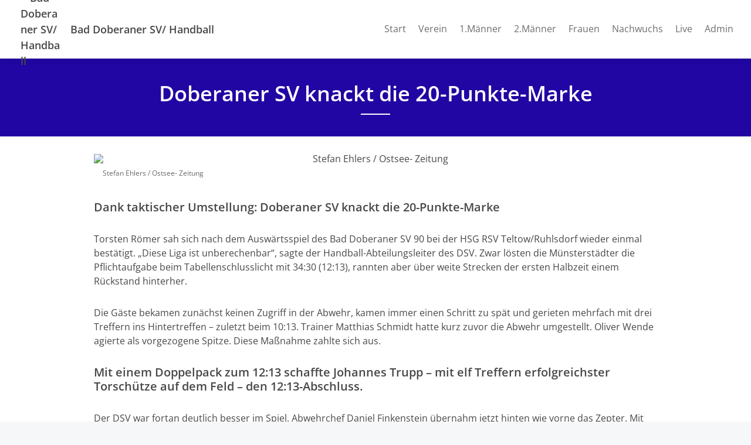

--- FILE ---
content_type: text/html; charset=UTF-8
request_url: https://www.doberan-handball.de/doberaner-sv-knackt-die-20-punkte-marke
body_size: 7111
content:
<!doctype html>
<html lang="de">
<head>
  <title>Doberaner SV knackt die 20-Punkte-Marke</title>

  <meta charset="utf-8">
  <meta http-equiv="x-ua-compatible" content="ie=edge">
  <meta name="viewport" content="width=device-width, initial-scale=1.0">
  <meta name="description" content="Torsten
 Römer sah sich nach dem Auswärtsspiel des Bad Doberaner SV 90 bei der 
HSG RSV Teltow/Ruhlsdorf wieder einmal bestätigt. „Diese Liga ist 
unberechenbar...">

  <!-- meta -->
                  <meta property="og:site_name" content="Bad Doberaner SV/ Handball">
                      <meta property="og:type" content="website">
                      <meta property="og:title" content="Doberaner SV knackt die 20-Punkte-Marke">
                      <meta property="og:description" content="Torsten Römer sah sich nach dem Auswärtsspiel des Bad Doberaner SV 90 bei der HSG RSV Teltow/Ruhlsdorf wieder einmal bestätigt. „Diese Liga ist unberechenbar...">
                      <meta property="og:image" content="https://assets.vereinify.com/297356ef-5546-4ffb-a34b-a1edf65c672a/news/71df63b1-4111-42e1-91ee-10a2bcbfe8e3/5a797d85-0087-422d-a9da-4e97d8448bb8/Tageszeitung.jpg">
                      <meta property="og:url" content="https://www.doberan-handball.de/doberaner-sv-knackt-die-20-punkte-marke">
                      <meta property="fb:app_id" content="184857898906674">
                      <meta property="og:image:secure_url" content="https://assets.vereinify.com/297356ef-5546-4ffb-a34b-a1edf65c672a/news/71df63b1-4111-42e1-91ee-10a2bcbfe8e3/5a797d85-0087-422d-a9da-4e97d8448bb8/Tageszeitung.jpg">
                      <meta property="twitter:card" content="summary_large_image">
                      <meta property="twitter:title" content="Doberaner SV knackt die 20-Punkte-Marke">
                      <meta property="twitter:description" content="Torsten Römer sah sich nach dem Auswärtsspiel des Bad Doberaner SV 90 bei der HSG RSV Teltow/Ruhlsdorf wieder einmal bestätigt. „Diese Liga ist unberechenbar...">
                      <meta property="twitter:image" content="https://assets.vereinify.com/297356ef-5546-4ffb-a34b-a1edf65c672a/news/71df63b1-4111-42e1-91ee-10a2bcbfe8e3/5a797d85-0087-422d-a9da-4e97d8448bb8/Tageszeitung.jpg">
                      <meta property="twitter:url" content="https://www.doberan-handball.de/doberaner-sv-knackt-die-20-punkte-marke">
      
      <meta name="robots" content="index, follow">
  
  
      <link rel="canonical" href="https://www.doberan-handball.de/doberaner-sv-knackt-die-20-punkte-marke"/>
  
  <!-- favicons -->
  <link rel="apple-touch-icon" sizes="180x180" href="https://assets.vereinify.com/297356ef-5546-4ffb-a34b-a1edf65c672a/header.favicon/1654873960/FB_IMG_1654873232748.jpg">
<link rel="icon" type="image/png" sizes="32x32" href="https://assets.vereinify.com/297356ef-5546-4ffb-a34b-a1edf65c672a/header.favicon/1654873960/FB_IMG_1654873232748.jpg">
<link rel="icon" type="image/png" sizes="16x16" href="https://assets.vereinify.com/297356ef-5546-4ffb-a34b-a1edf65c672a/header.favicon/1654873960/FB_IMG_1654873232748.jpg">

<link rel="mask-icon" href="https://assets.vereinify.com/297356ef-5546-4ffb-a34b-a1edf65c672a/header.favicon/1654873960/FB_IMG_1654873232748.jpg" color="#ffffff">
<link rel="shortcut icon" type="image/x-icon" href="https://assets.vereinify.com/297356ef-5546-4ffb-a34b-a1edf65c672a/header.favicon/1654873960/FB_IMG_1654873232748.jpg">
<link rel="manifest" href="https://cdn.vereinify.com/themes/default/site.webmanifest?v=0d3aeeb1&amp;c=297356ef-5546-4ffb-a34b-a1edf65c672a&amp;t=20220610004910">

<meta name="application-name" content="Doberaner SV knackt die 20-Punkte-Marke">
<meta name="apple-mobile-web-app-title" content="Doberaner SV knackt die 20-Punkte-Marke">

<meta name="msapplication-TileColor" content="#2206a3">
<meta name="msapplication-config" content="https://cdn.vereinify.com/themes/default/browserconfig.xml?v=0d3aeeb1&amp;c=297356ef-5546-4ffb-a34b-a1edf65c672a&amp;t=20220610004910">

<meta name="theme-color" content="#2206a3">

  <!-- preconnects -->
  <link rel="preconnect" href="https://cdn.vereinify.com/?v=0d3aeeb1" crossorigin>

  <!-- alterantive page versions like rss/atom feeds -->
  <link rel="alternate" type="application/rss+xml" title="Bad Doberaner SV/ Handball Feed" href=https://www.doberan-handball.de/news/feed/rss.xml>
  <link rel="alternate" type="application/atom+xml" title="Bad Doberaner SV/ Handball Feed" href=https://www.doberan-handball.de/news/feed/atom.xml />

  <!-- Fonts -->

  <!-- CSS(page) -->
        <link rel="stylesheet" href="https://cdn.vereinify.com/themes/default/styles/css/bootstrap-4.5.3.css?v=0d3aeeb1">
  <link rel="stylesheet" href="https://cdn.vereinify.com/themes/default/styles/css/bootstrap-custom.css?v=0d3aeeb1">
  <link rel="stylesheet" href="https://cdn.vereinify.com/themes/default/styles/css/icons-min.css?v=0d3aeeb1">
  <link rel="stylesheet" href="https://cdn.vereinify.com/themes/default/styles/css/compiled.css?v=0d3aeeb1">
  <link rel="stylesheet" href="https://cdn.vereinify.com/themes/default/styles/css/theme.css?v=0d3aeeb1&amp;c=297356ef-5546-4ffb-a34b-a1edf65c672a&amp;t=20220610004910">
  <link href="https://cdn.vereinify.com/vendor/fullcalendar@5.11.3/main.min.css?v=0d3aeeb1" rel="stylesheet">
  <link href="https://cdn.vereinify.com/vendor/@fullcalendar/bootstrap@5.11.3/main.min.css?v=0d3aeeb1" rel="stylesheet">
  <link href="https://cdn.vereinify.com/vendor/@fortawesome/fontawesome-free@5.13.1/css/all.min.css?v=0d3aeeb1" rel='stylesheet'>
  <link href="https://cdn.vereinify.com/vendor/@splidejs/splide@4.0.6/dist/css/splide.min.css?v=0d3aeeb1" rel="stylesheet">
  <script type="application/ld+json">{
    "@context": "https:\/\/schema.org",
    "@type": "BreadcrumbList",
    "itemListElement": [
        {
            "@type": "ListItem",
            "position": 1,
            "name": "News",
            "item": "https:\/\/www.doberan-handball.de\/news"
        },
        {
            "@type": "ListItem",
            "position": 2,
            "name": "Doberaner SV knackt die 20-Punkte-Marke"
        }
    ]
}</script>
  <script type="application/ld+json">{
    "@context": "https:\/\/schema.org",
    "@type": "NewsArticle",
    "mainEntityOfPage": "https:\/\/www.doberan-handball.de\/doberaner-sv-knackt-die-20-punkte-marke",
    "headline": "Doberaner SV knackt die 20-Punkte-Marke",
    "image": [
        "https:\/\/assets.vereinify.com\/297356ef-5546-4ffb-a34b-a1edf65c672a\/news\/71df63b1-4111-42e1-91ee-10a2bcbfe8e3\/5a797d85-0087-422d-a9da-4e97d8448bb8\/Tageszeitung.jpg"
    ],
    "author": {
        "@type": "Organization",
        "name": "Bad Doberaner SV\/ Handball"
    },
    "publisher": {
        "@type": "Organization",
        "name": "Bad Doberaner SV\/ Handball",
        "logo": {
            "@type": "ImageObject",
            "url": "https:\/\/assets.vereinify.com\/297356ef-5546-4ffb-a34b-a1edf65c672a\/header.favicon\/1654873960\/FB_IMG_1654873232748.jpg"
        }
    },
    "datePublished": "2023-01-24T06:07:05+0100",
    "dateModified": "2023-01-24T06:07:18+0100"
}</script>

  
  
  <script type="text/javascript" src="https://cdn.vereinify.com/vendor/intersection-observer@0.12.2/intersection-observer.js?v=0d3aeeb1"></script>
  
  <script type="text/javascript" src="https://cdn.vereinify.com/js/vendor/lozad.min.js?v=0d3aeeb1"></script>

        <script type="module" src="https://cdn.vereinify.com/vendor/ionicons@5.5.4/dist/ionicons/ionicons.esm.js?v=0d3aeeb1"></script>

  <script src="https://cdn.vereinify.com/vendor/fullcalendar@5.11.3/main.min.js?v=0d3aeeb1" crossorigin="anonymous"></script>
  <script src="https://cdn.vereinify.com/vendor/fullcalendar@5.11.3/locales/de.js?v=0d3aeeb1" crossorigin="anonymous"></script>
  <!-- iCalendar Plugin -->
  <script src="https://cdn.vereinify.com/vendor/ical.js@1.4.0/build/ical.min.js?v=0d3aeeb1"></script>
  <script src="https://cdn.vereinify.com/vendor/@fullcalendar/icalendar@5.11.3/main.global.min.js?v=0d3aeeb1" crossorigin="anonymous"></script>
  <!-- RRule Plugin -->
  <script src="https://cdn.vereinify.com/vendor/rrule@2.6.8/dist/es5/rrule.min.js?v=0d3aeeb1" crossorigin="anonymous"></script>
  <script src="https://cdn.vereinify.com/vendor/@fullcalendar/rrule@2.6.8/main.global.min.js?v=0d3aeeb1" crossorigin="anonymous"></script>
  <!-- moment/moment-timezne Plugin -->
  <script src="https://cdn.vereinify.com/vendor/moment@2.29.1/min/moment.min.js?v=0d3aeeb1" crossorigin="anonymous"></script>
  <script src="https://cdn.vereinify.com/vendor/moment-timezone@0.5.33/builds/moment-timezone-with-data.min.js?v=0d3aeeb1" crossorigin="anonymous"></script>
  <script src="https://cdn.vereinify.com/vendor/@fullcalendar/moment@2.29.1/main.global.min.js?v=0d3aeeb1" crossorigin="anonymous"></script>

  <!-- splide -->
  <script src="https://cdn.vereinify.com/vendor/@splidejs/splide@4.0.6/dist/js/splide.min.js?v=0d3aeeb1" crossorigin="anonymous"></script>

  
  <!-- head(custom) -->
  

</head>
<body class="pagetype-news page-news-71df63b1-4111-42e1-91ee-10a2bcbfe8e3"
      id="page-news-71df63b1-4111-42e1-91ee-10a2bcbfe8e3">

  <div class="wrapper_margins">
    <header class="header">
    <div class="container">
        <nav class="navbar navbar-expand-lg">
            <a class="navbar-brand" href="https://www.doberan-handball.de">
                                <img class="navbar-brand-image" src="https://assets.vereinify.com/297356ef-5546-4ffb-a34b-a1edf65c672a/fb/1654651321/277746972_633516061423305_1800035237497795877_n.jpg" alt="Bad Doberaner SV/ Handball" />
                                <span class="navbar-brand-name">Bad Doberaner SV/ Handball</span>
            </a>
            <button class="navbar-toggler collapsed" type="button" data-toggle="collapse" data-target="#mainnavigation" aria-controls="mainnavigation" aria-expanded="false" aria-label="Toggle navigation">
                <span class="icon-bar"></span>
                <span class="icon-bar"></span>
                <span class="icon-bar"></span>
            </button>

            <div class="collapse navbar-collapse" id="mainnavigation">

                
                <ul class="navbar-nav ml-auto mt-0">
                                      <li class="nav-item dropdown ">
                      <a class="nav-link"
                         href="https://www.doberan-handball.de"
                         target="_self"
                         rel="noopener">Start </a>

                                          </li>
                                      <li class="nav-item dropdown ">
                      <a class="nav-link"
                         href="https://www.doberan-handball.de/verein"
                         target="_self"
                         rel="noopener">Verein  </a>

                                            <span class="dropdown-toggle" data-toggle="dropdown" aria-haspopup="true" aria-expanded="false"></span>

                      <div class="dropdown-menu">
                                                  <div class="dropdown-item ">
                            <a href="https://www.doberan-handball.de/abteilungsleitung"
                               target="_self"
                               rel="noopener">Abteilungsleitung</a>
                                                      </div>
                                                  <div class="dropdown-item ">
                            <a href="https://www.doberan-handball.de/mitgliedsbeitrage"
                               target="_self"
                               rel="noopener">Mitgliedsbeiträge</a>
                                                      </div>
                                                  <div class="dropdown-item ">
                            <a href="https://www.doberan-handball.de/shop"
                               target="_self"
                               rel="noopener">Shop</a>
                                                      </div>
                                                  <div class="dropdown-item ">
                            <a href="https://www.doberan-handball.de/schiedsrichter"
                               target="_self"
                               rel="noopener">Schiedsrichter</a>
                                                      </div>
                                                  <div class="dropdown-item ">
                            <a href="https://www.doberan-handball.de/unterstuetzung"
                               target="_self"
                               rel="noopener">Sponsoring</a>
                                                        <div class="dropdown-menu">
                                                              <div class="dropdown-item ">
                                    <a href="https://www.doberan-handball.de/spenden"
                                       target="_self"
                                       rel="noopener">Spenden</a>
                                </div>
                                                              <div class="dropdown-item ">
                                    <a href="https://www.doberan-handball.de/sponsoring"
                                       target="_self"
                                       rel="noopener">Sponsoring</a>
                                </div>
                                                          </div>
                                                      </div>
                                                  <div class="dropdown-item ">
                            <a href="https://www.doberan-handball.de/ausruester"
                               target="_self"
                               rel="noopener">Ausrüster</a>
                                                      </div>
                                                  <div class="dropdown-item ">
                            <a href="https://www.doberan-handball.de/sporthallen"
                               target="_self"
                               rel="noopener">Sporthallen</a>
                                                      </div>
                                                  <div class="dropdown-item ">
                            <a href="https://www.doberan-handball.de/downloads"
                               target="_self"
                               rel="noopener">Downloads</a>
                                                      </div>
                                                  <div class="dropdown-item ">
                            <a href="https://www.doberan-handball.de/handballblatt"
                               target="_self"
                               rel="noopener">HandballBlatt</a>
                                                        <div class="dropdown-menu">
                                                              <div class="dropdown-item ">
                                    <a href="https://www.doberan-handball.de/saison-2022-2023"
                                       target="_self"
                                       rel="noopener">Heft 2022/2023</a>
                                </div>
                                                              <div class="dropdown-item ">
                                    <a href="https://www.doberan-handball.de/heft-saison-2023-2024"
                                       target="_self"
                                       rel="noopener">Heft 2023/2024</a>
                                </div>
                                                              <div class="dropdown-item ">
                                    <a href="https://www.doberan-handball.de/heft-20242025"
                                       target="_self"
                                       rel="noopener">Heft 2024/2025</a>
                                </div>
                                                              <div class="dropdown-item ">
                                    <a href="https://www.doberan-handball.de/heft-20252026"
                                       target="_self"
                                       rel="noopener">Heft 2025/2026</a>
                                </div>
                                                          </div>
                                                      </div>
                                                  <div class="dropdown-item ">
                            <a href="https://www.doberan-handball.de/videos"
                               target="_self"
                               rel="noopener">Videos</a>
                                                        <div class="dropdown-menu">
                                                              <div class="dropdown-item ">
                                    <a href="https://www.doberan-handball.de/saison-20212022"
                                       target="_self"
                                       rel="noopener">Video Saison 2021/2022</a>
                                </div>
                                                              <div class="dropdown-item ">
                                    <a href="https://www.doberan-handball.de/saison-20222023"
                                       target="_self"
                                       rel="noopener">Video Saison 2022/2023</a>
                                </div>
                                                          </div>
                                                      </div>
                                              </div>

                                          </li>
                                      <li class="nav-item dropdown ">
                      <a class="nav-link"
                         href="https://www.doberan-handball.de/1maenner"
                         target="_self"
                         rel="noopener">1.Männer </a>

                                          </li>
                                      <li class="nav-item dropdown ">
                      <a class="nav-link"
                         href="https://www.doberan-handball.de/2maenner"
                         target="_self"
                         rel="noopener">2.Männer </a>

                                          </li>
                                      <li class="nav-item dropdown ">
                      <a class="nav-link"
                         href="https://www.doberan-handball.de/frauen"
                         target="_self"
                         rel="noopener">Frauen </a>

                                          </li>
                                      <li class="nav-item dropdown ">
                      <a class="nav-link"
                         href="https://www.doberan-handball.de/nachwuchs"
                         target="_self"
                         rel="noopener">Nachwuchs </a>

                                            <span class="dropdown-toggle" data-toggle="dropdown" aria-haspopup="true" aria-expanded="false"></span>

                      <div class="dropdown-menu">
                                                  <div class="dropdown-item ">
                            <a href="https://www.doberan-handball.de/maennliche-jugend-a"
                               target="_self"
                               rel="noopener">Männliche Jugend A</a>
                                                      </div>
                                                  <div class="dropdown-item ">
                            <a href="https://www.doberan-handball.de/maennliche-jugend-b"
                               target="_self"
                               rel="noopener">Männliche Jugend B</a>
                                                      </div>
                                                  <div class="dropdown-item ">
                            <a href="https://www.doberan-handball.de/maennliche-jugend-c"
                               target="_self"
                               rel="noopener">Männliche Jugend C</a>
                                                      </div>
                                                  <div class="dropdown-item ">
                            <a href="https://www.doberan-handball.de/maennliche-jugend-d"
                               target="_self"
                               rel="noopener">Männliche Jugend D</a>
                                                      </div>
                                                  <div class="dropdown-item ">
                            <a href="https://www.doberan-handball.de/maennliche-jugend-e"
                               target="_self"
                               rel="noopener">Männliche Jugend E </a>
                                                      </div>
                                                  <div class="dropdown-item ">
                            <a href="https://www.doberan-handball.de/maennliche-jugend-f"
                               target="_self"
                               rel="noopener">Männliche Jugend F</a>
                                                      </div>
                                                  <div class="dropdown-item ">
                            <a href="https://www.doberan-handball.de/minis"
                               target="_self"
                               rel="noopener">Minis</a>
                                                      </div>
                                                  <div class="dropdown-item ">
                            <a href="https://www.doberan-handball.de/weibliche-jugend-b"
                               target="_self"
                               rel="noopener">Weibliche Jugend B</a>
                                                      </div>
                                                  <div class="dropdown-item ">
                            <a href="https://www.doberan-handball.de/weibliche-jugend-d"
                               target="_self"
                               rel="noopener">Weibliche Jugend D</a>
                                                      </div>
                                                  <div class="dropdown-item ">
                            <a href="https://www.doberan-handball.de/weibliche-jugend-f"
                               target="_self"
                               rel="noopener">Weibliche Jugend E</a>
                                                      </div>
                                                  <div class="dropdown-item ">
                            <a href="https://www.doberan-handball.de/einteilung-der-jahrgaenge"
                               target="_self"
                               rel="noopener">Einteilung der Jahrgänge</a>
                                                      </div>
                                              </div>

                                          </li>
                                      <li class="nav-item dropdown ">
                      <a class="nav-link"
                         href="https://www.doberan-handball.de/livestream"
                         target="_self"
                         rel="noopener">Live </a>

                                          </li>
                                      <li class="nav-item dropdown ">
                      <a class="nav-link"
                         href="https://www.doberan-handball.de/admin"
                         target="_self"
                         rel="noopener">Admin  </a>

                                          </li>
                                  </ul>
            </div>

                        
        </nav>
    </div>
</header>

    <div class="content-wrapper">

      
      <main class="content">
          
          
          <section id="editor-block-42c0f0a1-8741-402f-9a75-887f073015d2"
             class="editor editor-header text-left">

        
            <div class="title-page">
                <div class="container-sm">
                    <h1 class="title">Doberaner SV knackt die 20-Punkte-Marke</h1>
                </div>
            </div>

        
    </section>

              
          <section id="editor-block-5d1d9116-fabf-473b-b922-d4864664c3df"
           class="editor editor-image editor-image-no-border editor-image-no-background">
    <div class="container-sm text-center"
         role="img" aria-label="Stefan Ehlers / Ostsee- Zeitung">
      <figure class="figure"
                    >
        <img class="figure-img img-fluid lozad"
             data-src="https://assets.vereinify.com/297356ef-5546-4ffb-a34b-a1edf65c672a/news/71df63b1-4111-42e1-91ee-10a2bcbfe8e3/5a797d85-0087-422d-a9da-4e97d8448bb8/Tageszeitung.jpg"
             alt="Stefan Ehlers / Ostsee- Zeitung">
                  <figcaption class="figure-caption">Stefan Ehlers / Ostsee- Zeitung</figcaption>
              </figure>

    </div>
  </section>


              
          <section id="editor-block-8dbee4cc-adbf-4151-84f5-3602a275e564"
             class="editor editor-header text-left">

        
            <div class="container-sm">
                <h2>Dank taktischer Umstellung: Doberaner SV knackt die 20-Punkte-Marke</h2>
            </div>

        
    </section>

              
          <section id="editor-block-e9d8a876-66da-4d4d-9371-65bb8f004712"
         class="editor editor-paragraph text-left">
  <div class="container-sm">

    <p class="my-0">Torsten
 Römer sah sich nach dem Auswärtsspiel des Bad Doberaner SV 90 bei der 
HSG RSV Teltow/Ruhlsdorf wieder einmal bestätigt. „Diese Liga ist 
unberechenbar“, sagte der Handball-Abteilungsleiter des DSV. Zwar lösten
 die Münsterstädter die Pflichtaufgabe beim Tabellenschlusslicht mit 
34:30 (12:13), rannten aber über weite Strecken der ersten Halbzeit 
einem Rückstand hinterher.</p>

  </div>
</section>

              
          <section id="editor-block-7c4734c1-a150-46b8-a29a-6a5e44d50932"
         class="editor editor-paragraph text-left">
  <div class="container-sm">

    <p class="my-0">Die
 Gäste bekamen zunächst keinen Zugriff in der Abwehr, kamen immer einen 
Schritt zu spät und gerieten mehrfach mit drei Treffern ins 
Hintertreffen – zuletzt beim 10:13. Trainer Matthias Schmidt hatte kurz 
zuvor die Abwehr umgestellt. Oliver Wende agierte als vorgezogene 
Spitze. Diese Maßnahme zahlte sich aus.</p>

  </div>
</section>

              
          <section id="editor-block-b67ebe21-ddbd-4c69-86bd-84183c5035b9"
             class="editor editor-header text-left">

        
            <div class="container-sm">
                <h2>Mit
 einem Doppelpack zum 12:13 schaffte Johannes Trupp – mit elf Treffern 
erfolgreichster Torschütze auf dem Feld – den 12:13-Abschluss.</h2>
            </div>

        
    </section>

              
          <section id="editor-block-c7859476-7ec1-4ee2-a879-426b6f8e5925"
         class="editor editor-paragraph text-left">
  <div class="container-sm">

    <p class="my-0">Der
 DSV war fortan deutlich besser im Spiel. Abwehrchef Daniel Finkenstein 
übernahm jetzt hinten wie vorne das Zepter. Mit einem 4:0-Lauf enteilten
 die Gäste auf 25:19 (47.). Ein weiterer Dreierpack durch Ole Prüter, 
Trupp und Finkenstein zum 29:21 (54.) brachte die endgültige 
Entscheidung. Aus einer geschlossenen Mannschaftsleistung ragten Trupp 
und Finkenstein heraus. Auch Routinier Wende machte einmal mehr 
deutlich, wie wichtig er für den DSV ist.</p>

  </div>
</section>

              
          <section id="editor-block-c501e6a8-c148-4c60-8141-70a91723ee9d"
         class="editor editor-paragraph text-left">
  <div class="container-sm">

    <p class="my-0">Mit
 dem Sieg knackten die Doberaner die 20-Punkte-Marke und festigten Rang 
vier. Dennoch hütet sich Abteilungsleiter Römer davor, dass Saisonziel 
nach oben zu korrigieren. „Es kann noch so viel passieren“, begründete 
er seine Zurückhaltung.</p>

  </div>
</section>

              
          <section id="editor-block-3084f476-0999-4480-a431-d308c4f7e79d"
         class="editor editor-paragraph text-left">
  <div class="container-sm">

    <p class="my-0">Da
 in der 3. Liga Grün-Weiß Werder lediglich noch theoretische Chancen auf
 den Klassenverbleib hat und auch die Mecklenburger Stiere 
abstiegsgefährdet sind, müssen die letzten sechs Teams der Oberliga 
Ostsee-Spree zittern. „Das wird noch interessant“, prophezeit Römer.</p>

  </div>
</section>

              
          <section id="editor-block-8073086d-4fa5-4758-b171-f1e0f8557077"
         class="editor editor-paragraph text-left">
  <div class="container-sm">

    <p class="my-0">Um
 nicht in die gefährdete Zone zu rutschen, müsse jedes Spiel ernst 
genommen werden, fordert der Handball-Chef. Am kommenden Sonnabend ist 
der DSV im Derby bei der SG Uni Greifswald/Loitz (18 Uhr) gefordert, ehe
 am 4. Februar gegen den TSV Rudow das erste Heimspiel des Jahres folgt.</p>

  </div>
</section>

              
          <section id="editor-block-ad457eb3-9f04-46cf-8c7b-40fbf28155c5"
         class="editor editor-paragraph text-left">
  <div class="container-sm">

    <p class="my-0"><b>DSV:&nbsp;</b>Lampe,
 F. Voigt – S. Voigt, Steinfurth, Seidel 3, Hasenpusch, Paul, 
Finkenstein 5, Wende 2, Polkehn, Prüter 1, Dethloff 8/3, Trupp 11.</p>

  </div>
</section>

              
          <section id="editor-block-92d2527d-a6d0-4eb0-82aa-af7e9f9474a8"
         class="editor editor-paragraph text-left">
  <div class="container-sm">

    <p class="my-0"><b>Siebenmeter:</b>&nbsp;HSG 8/6, DSV 5/3.</p>

  </div>
</section>

              
          <section id="editor-block-1402c573-90b3-4a49-b0e0-cb1f1cd68bce"
         class="editor editor-paragraph text-left">
  <div class="container-sm">

    <p class="my-0"><b>Strafminuten:</b>&nbsp;HSG 6, DSV 8.</p>

  </div>
</section>

      

  <section class="editor editor-news">
    <div class="news-detail">
      <div class="container-sm">
        <hr>
        <div class="row">

          <div class="col-lg-11 order-lg-last">
            <div class="news-detail-content">
              <p>
                <small>
                  <span class="text-light">Dieser Artikel wurde veröffentlicht am 24.01.2023 um 06:07 von: </span><br/>
                  <span class="text-light"></span>
                                      <a target="_self" href="https://www.doberan-handball.de/doberaner-sv-knackt-die-20-punkte-marke">https://www.doberan-handball.de</a>
                                  </small>
              </p>
            </div>
          </div>

          <div class="col-lg-1 order-lg-first">
            <ul class="news-detail-sharing">
              <li class="news-detail-sharing-item">
                <a class="news-detail-sharing-link facebook" data-toggle="tooltip" data-placement="top" title="Auf Facebook teilen"
                   target="_blank"
                   href="https://www.facebook.com/sharer/sharer.php?u=https%3A%2F%2Fwww.doberan-handball.de%2Fdoberaner-sv-knackt-die-20-punkte-marke"
                   rel="noreferrer">
                  <i class="c-icon c-logo-facebook"></i>
                </a>
              </li>
              <li class="news-detail-sharing-item">
                <a class="news-detail-sharing-link twitter" data-toggle="tooltip" data-placement="top" title="Auf Twitter teilen"
                   target="_blank"
                   href="https://twitter.com/intent/tweet?url=https%3A%2F%2Fwww.doberan-handball.de%2Fdoberaner-sv-knackt-die-20-punkte-marke"
                   rel="noreferrer">

                  <i class="c-icon c-logo-twitter"></i>
                </a>
              </li>
            </ul>
          </div>

        </div>

      </div>
    </div>
  </section>

    <section id="more">
    <div class="news odd">
      <div class="container">

        <div class="title-wrapper">
          <div class="row">
            <div class="col">
              <h2 class="title">Weitere News</h2>
            </div>
            <div class="col">
              <div class="title-button">
                <a class="btn btn-primary btn-sm" href="https://www.doberan-handball.de/news">Alle anzeigen <i class="c-icon c-small-right"></i></a>
              </div>
            </div>
          </div>
        </div>

        <div class="card-deck">
                      <a id="news-26ecb911-cff4-4cb8-88db-f90a61c8a252" class="card" role="article"
       href="https://www.doberan-handball.de/mal-kein-handball-am-wochenende-fuer-unsere-jungs-der-mjd-ging-es-am-wochenende-mal-nicht-um-paesse-und-tore-sondern-um-geschic">
        <div class="news-media-wrapper" role="img" aria-label="Bild zum Artikel">
                        <div class="news-media">
                <img src="https://assets.vereinify.com/297356ef-5546-4ffb-a34b-a1edf65c672a/news/26ecb911-cff4-4cb8-88db-f90a61c8a252/2655248d-bdbc-423e-b6bd-fa28a2d7191d/326532582_611788514091042_1735399790835827421_n.jpg"
                     class="card-img rounded-0"
                     alt="Mal kein Handball am Wochenende "
                     style="min-height: 250px; max-height: 350px; object-fit: cover; object-position: center;">
            </div>
        </div>

        <div class="news-inner">
            <div class="news-info">
                                    <i class="c-icon c-camera-18"></i>
                
                                    22.01.2023
                    | 20:03 Uhr
                            </div>

                            <h4>Mal kein Handball am Wochenende </h4>
                <p class="news-text">Für unsere Jungs der MJD ging es am Wochenende mal nicht um Pässe und Tore, sondern um Geschicklichk...</p>
            
                            <div class="news-source">Quelle: <i class="c-icon c-logo-facebook"></i> Facebook</div>
                    </div>
    </a>


                      <a id="news-ddbb7596-a2e3-45d8-bf0e-127515d4c479" class="card" role="article"
       href="https://www.doberan-handball.de/wieder-eine-enge-kiste">
        <div class="news-media-wrapper" role="img" aria-label="Bild zum Artikel">
                        <div class="news-media">
                <img src="https://assets.vereinify.com/297356ef-5546-4ffb-a34b-a1edf65c672a/news/ddbb7596-a2e3-45d8-bf0e-127515d4c479/44f7004a-c1da-4952-9d18-9df05e5fae63/e-mail-824310_640.jpg"
                     class="card-img rounded-0"
                     alt="Wieder eine enge Kiste"
                     style="min-height: 250px; max-height: 350px; object-fit: cover; object-position: center;">
            </div>
        </div>

        <div class="news-inner">
            <div class="news-info">
                                    <i class="c-icon c-camera-18"></i>
                
                                    16.01.2023
                    | 20:21 Uhr
                            </div>

                            <h4>Wieder eine enge Kiste</h4>
                <p class="news-text">1. Männer: Gut gekämpft, knapp verloren – Grünheider SV I unterliegt in Oberliga Ostsee-Spree im ers...</p>
            
                            <div class="news-source">
                    Quelle: Bad Doberaner SV/ Handball
                                    </div>
                    </div>
    </a>


                      <a id="news-0be0eb84-275b-4d4c-98fb-ae677610ae42" class="card" role="article"
       href="https://www.doberan-handball.de/nichts-fuer-schwache-nerven-erst-traenen-auf-der-platte-da-man-glaubte-den-finaleinzug-verpasst-zu-haben-doch-dann-freund">
        <div class="news-media-wrapper" role="img" aria-label="Bild zum Artikel">
                        <div class="news-media">
                <img src="https://assets.vereinify.com/297356ef-5546-4ffb-a34b-a1edf65c672a/news/0be0eb84-275b-4d4c-98fb-ae677610ae42/a7829ae3-649e-4d4d-a849-e32dbc1756b7/326132229_1319256492162748_5943677963842613610_n.jpg"
                     class="card-img rounded-0"
                     alt="Nichts für schwache Nerven ! 😳"
                     style="min-height: 250px; max-height: 350px; object-fit: cover; object-position: center;">
            </div>
        </div>

        <div class="news-inner">
            <div class="news-info">
                                    <i class="c-icon c-camera-18"></i>
                
                                    16.01.2023
                    | 14:20 Uhr
                            </div>

                            <h4>Nichts für schwache Nerven ! 😳</h4>
                <p class="news-text">Erst Tränen auf der Platte, da man glaubte den Finaleinzug verpasst zu haben,  doch dann Freunde pur...</p>
            
                            <div class="news-source">Quelle: <i class="c-icon c-logo-facebook"></i> Facebook</div>
                    </div>
    </a>


                  </div>

      </div>
    </div>
  </section>
  
      </main>

      <footer class="footer">
    <div class="footer-social">
    <p class="footer-social-headline">Bad Doberaner SV/ Handball auf Social Media:</p>
    <ul class="footer-social-list">
              <li class="footer-social-item">
          <a class="footer-social-link"
             href="https://www.facebook.com/doberan.handball"
             aria-label="Bad Doberaner SV/ Handball auf Facebook"
             target="_blank"
             rel="noreferrer"><i class="c-icon c-logo-facebook"></i></a>
        </li>
                          <li class="footer-social-item">
          <a class="footer-social-link"
             href="https://www.instagram.com/doberan.handball"
             aria-label="Bad Doberaner SV/ Handball auf Instagram"
             target="_blank"
             rel="noreferrer"><i class="c-icon c-logo-instagram"></i></a>
        </li>
                </ul>
  </div>
    <div class="footer-main">
    <div class="container">
      <ul class="footer-nav">

                
        
                <li class="footer-nav-item">
            <a href="https://www.doberan-handball.de/datenschutz">Datenschutz</a>
        </li>
        <li class="footer-nav-item">
            <a href="https://www.doberan-handball.de/impressum">Impressum</a>
        </li>
      </ul>
      <div class="footer-copy">&copy; 2026 Bad Doberaner SV/ Handball - Alle Rechte vorbehalten.</div>
    </div>
  </div>

        
</footer>
    </div>
  </div>

      <script src="https://cdn.vereinify.com/themes/default/js/vendor/jquery-3.5.1.min.js?v=0d3aeeb1"></script>
  <script src="https://cdn.vereinify.com/themes/default/js/vendor/bootstrap.bundle-4.5.3.min.js?v=0d3aeeb1"></script>
  <script src="https://cdn.vereinify.com/themes/default/js/main.js?v=0d3aeeb1"></script>

<!-- Lazyload with lozad -->
<script type="text/javascript">
  const observer = lozad('.lozad', {});
  observer.observe();
</script>


</body>
</html>


--- FILE ---
content_type: text/css
request_url: https://cdn.vereinify.com/themes/default/styles/css/icons-min.css?v=0d3aeeb1
body_size: 1075
content:
@font-face{font-family:'myicons';src:url("../../fonts/myicons.eot?v=0d3aeeb1");src:url("../../fonts/myicons.eot?v=0d3aeeb1") format("embedded-opentype"),url("../../fonts/myicons.woff2?v=0d3aeeb1") format("woff2"),url("../../fonts/myicons.woff?v=0d3aeeb1") format("woff"),url("../../fonts/myicons.ttf?v=0d3aeeb1") format("truetype"),url("../../fonts/myicons.svg?v=0d3aeeb1") format("svg");font-weight:normal;font-style:normal}.c-icon{display:inline-block;font:normal normal normal 1em/1 'myicons';speak:none;text-transform:none;-webkit-font-smoothing:antialiased;-moz-osx-font-smoothing:grayscale}.c-icon-sm{font-size:0.8em}.c-icon-lg{font-size:1.2em}.c-icon-16{font-size:16px}.c-icon-32{font-size:32px}.c-icon-bg-square,.c-icon-bg-circle{padding:0.35em;background-color:#eee}.c-icon-bg-circle{border-radius:50%}.c-icon-ul{padding-left:0;list-style-type:none}.c-icon-ul>li{display:flex;align-items:flex-start;line-height:1.4}.c-icon-ul>li>.c-icon{margin-right:0.4em;line-height:inherit}.c-icon-is-spinning{-webkit-animation:c-icon-spin 2s infinite linear;animation:c-icon-spin 2s infinite linear}@-webkit-keyframes c-icon-spin{0%{-webkit-transform:rotate(0deg)}100%{-webkit-transform:rotate(360deg)}}@keyframes c-icon-spin{0%{transform:rotate(0deg)}100%{transform:rotate(360deg)}}.c-icon-rotate-90{filter:progid:DXImageTransform.Microsoft.BasicImage(rotation=1);transform:rotate(90deg)}.c-icon-rotate-180{filter:progid:DXImageTransform.Microsoft.BasicImage(rotation=2);transform:rotate(180deg)}.c-icon-rotate-270{filter:progid:DXImageTransform.Microsoft.BasicImage(rotation=3);transform:rotate(270deg)}.c-icon-flip-y{filter:progid:DXImageTransform.Microsoft.BasicImage(rotation=0);transform:scale(-1, 1)}.c-icon-flip-x{filter:progid:DXImageTransform.Microsoft.BasicImage(rotation=2);transform:scale(1, -1)}.c-small-right::before{content:"\ea03"}.c-small-down::before{content:"\ea04"}.c-small-left::before{content:"\ea06"}.c-small-up::before{content:"\ea07"}.c-window-paragraph::before{content:"\ea08"}.c-phone-call::before{content:"\ea09"}.c-pin-3::before{content:"\ea0b"}.c-logo-instagram::before{content:"\ea0d"}.c-logo-twitter::before{content:"\ea0e"}.c-triangle-right-17::before{content:"\ea10"}.c-logo-fb-simple::before{content:"\ea11"}.c-tail-up::before{content:"\ea12"}.c-tail-left::before{content:"\ea13"}.c-tail-down::before{content:"\ea14"}.c-tail-right::before{content:"\ea15"}.c-check-2::before{content:"\ea16"}.c-at-sign::before{content:"\ea17"}.c-zoom-2::before{content:"\ea18"}.c-single-03::before{content:"\ea19"}.c-camera-18::before{content:"\ea1a"}.c-play-69::before{content:"\ea1b"}.c-paper-2::before{content:"\ea1c"}.c-lock::before{content:"\ea1d"}.c-responsive::before{content:"\ea1e"}.c-connect::before{content:"\ea1f"}.c-time-countdown::before{content:"\ea20"}.c-coins::before{content:"\ea21"}.c-zoom-split::before{content:"\ea22"}.c-send::before{content:"\ea24"}.c-brush::before{content:"\ea25"}.c-ping-pong::before{content:"\ea26"}.c-refresh-69::before{content:"\ea27"}.c-simple-remove::before{content:"\ea28"}.c-money-coins::before{content:"\ea2a"}.c-window-dev::before{content:"\ea2b"}.c-time-3::before{content:"\ea2c"}.c-network::before{content:"\ea2d"}.c-opening-times::before{content:"\ea2e"}.c-newsletter::before{content:"\ea2f"}.c-business-contact-85::before{content:"\ea30"}.c-soccer-field::before{content:"\ea31"}.c-simple-add-2::before{content:"\ea33"}.c-square-download::before{content:"\ea34"}.c-pin-3-2::before{content:"\ea35"}.c-alert-circle-i::before{content:"\ea36"}.c-window-add::before{content:"\ea37"}.c-shape-star-1::before{content:"\ea38"}.c-shape-star-2::before{content:"\ea39"}.c-flag-finish::before{content:"\ea3b"}.c-settings-90::before{content:"\ea3c"}.c-chat-46::before{content:"\ea3d"}.c-email-85-3::before{content:"\ea3e"}.c-trash-simple::before{content:"\ea3f"}.c-logo-facebook::before{content:"\ea40"}.c-logo-google-plus::before{content:"\ea41"}.c-single-content-02::before{content:"\ea42"}.c-hit-down::before{content:"\ea43"}.c-logo-youtube::before{content:"\ea44"}.c-rice::before{content:"\ea45"}.c-fullscreen::before{content:"\ea46"}.c-server-rack::before{content:"\ea47"}.c-image::before{content:"\ea48"}.c-polaroid-portrait::before{content:"\ea49"}.c-folder-download::before{content:"\ea4a"}.c-color::before{content:"\ea4b"}.c-bullet-list-67::before{content:"\ea4c"}.c-circle::before{content:"\ea4d"}.c-restaurant-menu::before{content:"\ea4f"}.c-phone-call-2::before{content:"\ea50"}.c-paint-bucket-40::before{content:"\ea51"}.c-soccer::before{content:"\ea52"}.c-todo::before{content:"\ea53"}.c-web-design::before{content:"\ea54"}.c-laptop-1::before{content:"\ea55"}.c-printer-p::before{content:"\ea56"}.c-l-sync::before{content:"\ea57"}
